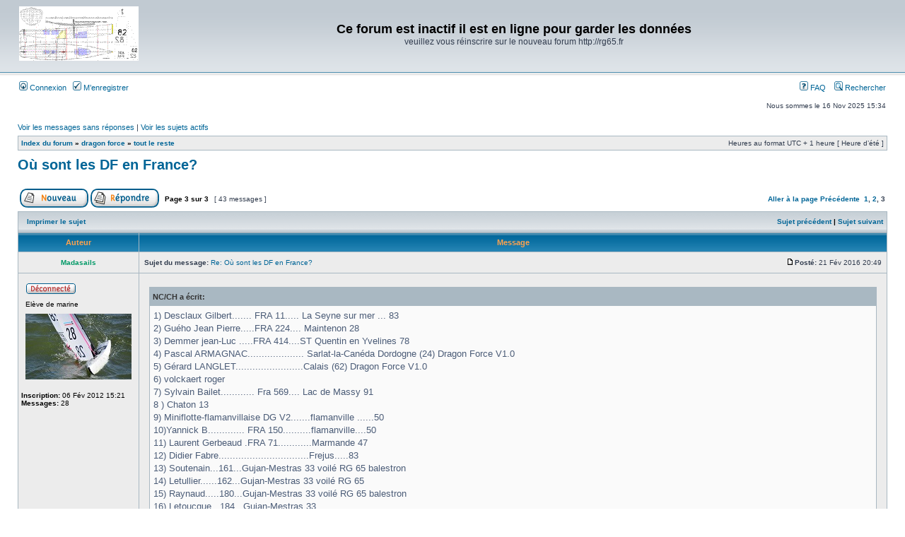

--- FILE ---
content_type: text/html; charset=UTF-8
request_url: http://rg65france.free.fr/forum2/viewtopic.php?f=23&p=21100&sid=649e1ad695aa1dcef58a4e9e87019176
body_size: 52198
content:

<!DOCTYPE html PUBLIC "-//W3C//DTD XHTML 1.0 Transitional//EN" "http://www.w3.org/TR/xhtml1/DTD/xhtml1-transitional.dtd">
<html xmlns="http://www.w3.org/1999/xhtml" dir="ltr" lang="fr" xml:lang="fr">
<head>

<meta http-equiv="content-type" content="text/html; charset=UTF-8" />
<meta http-equiv="content-language" content="fr" />
<meta http-equiv="content-style-type" content="text/css" />
<meta http-equiv="imagetoolbar" content="no" />
<meta name="resource-type" content="document" />
<meta name="distribution" content="global" />
<meta name="keywords" content="" />
<meta name="description" content="" />

<title>Ce forum est inactif il est en ligne pour garder les données &bull; Afficher le sujet - Où sont les DF en France?</title>

<link rel="alternate" type="application/atom+xml" title="Flux - Ce forum est inactif il est en ligne pour garder les données" href="http://rg65france.free.fr/forum2/feed.php" /><link rel="alternate" type="application/atom+xml" title="Flux - Nouveaux sujets" href="http://rg65france.free.fr/forum2/feed.php?mode=topics" /><link rel="alternate" type="application/atom+xml" title="Flux - Forums - tout le reste" href="http://rg65france.free.fr/forum2/feed.php?f=23" /><link rel="alternate" type="application/atom+xml" title="Flux - Sujet - Où sont les DF en France?" href="http://rg65france.free.fr/forum2/feed.php?f=23&amp;t=680" />

<link rel="stylesheet" href="./style.php?id=2&amp;lang=fr&amp;sid=53ebc7195ec966f6338751079a3f376b" type="text/css" />

<script type="text/javascript">
// <![CDATA[


function popup(url, width, height, name)
{
	if (!name)
	{
		name = '_popup';
	}

	window.open(url.replace(/&amp;/g, '&'), name, 'height=' + height + ',resizable=yes,scrollbars=yes,width=' + width);
	return false;
}

function jumpto()
{
	var page = prompt('Entrer le numéro de page où vous souhaitez aller.:', '3');
	var per_page = '15';
	var base_url = './viewtopic.php?f=23&amp;t=680&amp;sid=53ebc7195ec966f6338751079a3f376b';

	if (page !== null && !isNaN(page) && page == Math.floor(page) && page > 0)
	{
		if (base_url.indexOf('?') == -1)
		{
			document.location.href = base_url + '?start=' + ((page - 1) * per_page);
		}
		else
		{
			document.location.href = base_url.replace(/&amp;/g, '&') + '&start=' + ((page - 1) * per_page);
		}
	}
}

/**
* Find a member
*/
function find_username(url)
{
	popup(url, 760, 570, '_usersearch');
	return false;
}

/**
* Mark/unmark checklist
* id = ID of parent container, name = name prefix, state = state [true/false]
*/
function marklist(id, name, state)
{
	var parent = document.getElementById(id);
	if (!parent)
	{
		eval('parent = document.' + id);
	}

	if (!parent)
	{
		return;
	}

	var rb = parent.getElementsByTagName('input');
	
	for (var r = 0; r < rb.length; r++)
	{
		if (rb[r].name.substr(0, name.length) == name)
		{
			rb[r].checked = state;
		}
	}
}



// ]]>
</script>
</head>
<body class="ltr">

<a name="top"></a>

<div id="wrapheader">

	<div id="logodesc">
		<table width="100%" cellspacing="0">
		<tr>
			<td><a href="./index.php?sid=53ebc7195ec966f6338751079a3f376b"><img src="./styles/subsilver2/imageset/site_logo.gif" width="170" height="94" alt="" title="" /></a></td>
			<td width="100%" align="center"><h1>Ce forum est inactif il est en ligne pour garder les données</h1><span class="gen">veuillez vous réinscrire sur le nouveau forum http://rg65.fr</span></td>
		</tr>
		</table>
	</div>

	<div id="menubar">
		<table width="100%" cellspacing="0">
		<tr>
			<td class="genmed">
				<a href="./ucp.php?mode=login&amp;sid=53ebc7195ec966f6338751079a3f376b"><img src="./styles/subsilver2/theme/images/icon_mini_login.gif" width="12" height="13" alt="*" /> Connexion</a>&nbsp; &nbsp;<a href="./ucp.php?mode=register&amp;sid=53ebc7195ec966f6338751079a3f376b"><img src="./styles/subsilver2/theme/images/icon_mini_register.gif" width="12" height="13" alt="*" /> M’enregistrer</a>
					
			</td>
			<td class="genmed" align="right">
				<a href="./faq.php?sid=53ebc7195ec966f6338751079a3f376b"><img src="./styles/subsilver2/theme/images/icon_mini_faq.gif" width="12" height="13" alt="*" /> FAQ</a>
				&nbsp; &nbsp;<a href="./search.php?sid=53ebc7195ec966f6338751079a3f376b"><img src="./styles/subsilver2/theme/images/icon_mini_search.gif" width="12" height="13" alt="*" /> Rechercher</a>
			</td>
		</tr>
		</table>
	</div>

	<div id="datebar">
		<table width="100%" cellspacing="0">
		<tr>
			<td class="gensmall"></td>
			<td class="gensmall" align="right">Nous sommes le 16 Nov 2025 15:34<br /></td>
		</tr>
		</table>
	</div>

</div>

<div id="wrapcentre">

	
	<p class="searchbar">
		<span style="float: left;"><a href="./search.php?search_id=unanswered&amp;sid=53ebc7195ec966f6338751079a3f376b">Voir les messages sans réponses</a> | <a href="./search.php?search_id=active_topics&amp;sid=53ebc7195ec966f6338751079a3f376b">Voir les sujets actifs</a></span>
		
	</p>
	

	<br style="clear: both;" />

	<table class="tablebg" width="100%" cellspacing="1" cellpadding="0" style="margin-top: 5px;">
	<tr>
		<td class="row1">
			<p class="breadcrumbs"><a href="./index.php?sid=53ebc7195ec966f6338751079a3f376b">Index du forum</a> &#187; <a href="./viewforum.php?f=18&amp;sid=53ebc7195ec966f6338751079a3f376b">dragon force</a> &#187; <a href="./viewforum.php?f=23&amp;sid=53ebc7195ec966f6338751079a3f376b">tout le reste</a></p>
			<p class="datetime">Heures au format UTC + 1 heure [ Heure d’été ]</p>
		</td>
	</tr>
	</table>

	<br />

<div id="pageheader">
	<h2><a class="titles" href="./viewtopic.php?f=23&amp;t=680&amp;start=30&amp;sid=53ebc7195ec966f6338751079a3f376b">Où sont les DF en France?</a></h2>


</div>

<br clear="all" /><br />

<div id="pagecontent">

	<table width="100%" cellspacing="1">
	<tr>
		<td align="left" valign="middle" nowrap="nowrap">
		<a href="./posting.php?mode=post&amp;f=23&amp;sid=53ebc7195ec966f6338751079a3f376b"><img src="./styles/subsilver2/imageset/fr/button_topic_new.gif" alt="Poster un nouveau sujet" title="Poster un nouveau sujet" /></a>&nbsp;<a href="./posting.php?mode=reply&amp;f=23&amp;t=680&amp;sid=53ebc7195ec966f6338751079a3f376b"><img src="./styles/subsilver2/imageset/fr/button_topic_reply.gif" alt="Répondre au sujet" title="Répondre au sujet" /></a>
		</td>
		
			<td class="nav" valign="middle" nowrap="nowrap">&nbsp;Page <strong>3</strong> sur <strong>3</strong><br /></td>
			<td class="gensmall" nowrap="nowrap">&nbsp;[ 43 messages ]&nbsp;</td>
			<td class="gensmall" width="100%" align="right" nowrap="nowrap"><b><a href="#" onclick="jumpto(); return false;" title="Cliquer pour aller à la page…">Aller à la page</a> <a href="./viewtopic.php?f=23&amp;t=680&amp;sid=53ebc7195ec966f6338751079a3f376b&amp;start=15">Précédente</a>&nbsp;&nbsp;<a href="./viewtopic.php?f=23&amp;t=680&amp;sid=53ebc7195ec966f6338751079a3f376b">1</a><span class="page-sep">, </span><a href="./viewtopic.php?f=23&amp;t=680&amp;sid=53ebc7195ec966f6338751079a3f376b&amp;start=15">2</a><span class="page-sep">, </span><strong>3</strong></b></td>
		
	</tr>
	</table>

	<table class="tablebg" width="100%" cellspacing="1">
	<tr>
		<td class="cat">
			<table width="100%" cellspacing="0">
			<tr>
				<td class="nav" nowrap="nowrap">&nbsp;
				<a href="./viewtopic.php?f=23&amp;t=680&amp;start=30&amp;sid=53ebc7195ec966f6338751079a3f376b&amp;view=print" title="Imprimer le sujet">Imprimer le sujet</a>
				</td>
				<td class="nav" align="right" nowrap="nowrap"><a href="./viewtopic.php?f=23&amp;t=680&amp;view=previous&amp;sid=53ebc7195ec966f6338751079a3f376b">Sujet précédent</a> | <a href="./viewtopic.php?f=23&amp;t=680&amp;view=next&amp;sid=53ebc7195ec966f6338751079a3f376b">Sujet suivant</a>&nbsp;</td>
			</tr>
			</table>
		</td>
	</tr>

	</table>


	<table class="tablebg" width="100%" cellspacing="1">
	
		<tr>
			<th>Auteur</th>
			<th>Message</th>
		</tr>
	<tr class="row1">

			<td align="center" valign="middle">
				<a name="p8227"></a>
				<b class="postauthor" style="color: #009966">Madasails</b>
			</td>
			<td width="100%" height="25">
				<table width="100%" cellspacing="0">
				<tr>
				
					<td class="gensmall" width="100%"><div style="float: left;">&nbsp;<b>Sujet du message:</b> <a href="#p8227">Re: Où sont les DF en France?</a></div><div style="float: right;"><a href="./viewtopic.php?p=8227&amp;sid=53ebc7195ec966f6338751079a3f376b#p8227"><img src="./styles/subsilver2/imageset/icon_post_target.gif" width="12" height="9" alt="Message" title="Message" /></a><b>Posté:</b> 21 Fév 2016 20:49&nbsp;</div></td>
				</tr>
				</table>
			</td>
		</tr>

		<tr class="row1">

			<td valign="top" class="profile">
				<table cellspacing="4" align="center" width="150">
			
				<tr>
					<td><img src="./styles/subsilver2/imageset/fr/icon_user_offline.gif" alt="Hors ligne" title="Hors ligne" /></td>
				</tr>
			
				<tr>
					<td class="postdetails">Elève de marine</td>
				</tr>
			
				<tr>
					<td><img src="./download/file.php?avatar=452_1487432290.jpg" width="150" height="93" alt="Avatar de l’utilisateur" /></td>
				</tr>
			
				</table>

				<span class="postdetails">
					<br /><b>Inscription:</b> 06 Fév 2012 15:21<br /><b>Messages:</b> 28
				</span>

			</td>
			<td valign="top">
				<table width="100%" cellspacing="5">
				<tr>
					<td>
					

						<div class="postbody"><div class="quotetitle">NC/CH a écrit:</div><div class="quotecontent">1) Desclaux Gilbert....... FRA 11..... La Seyne sur mer ... 83<br />2) Guého Jean Pierre.....FRA 224.... Maintenon 28<br />3) Demmer jean-Luc .....FRA 414....ST Quentin en Yvelines 78<br />4) Pascal ARMAGNAC.................... Sarlat-la-Canéda Dordogne (24) Dragon Force V1.0<br />5) Gérard LANGLET........................Calais (62) Dragon Force V1.0<br />6) volckaert roger<br />7) Sylvain Bailet............ Fra 569.... Lac de Massy 91<br />8 ) Chaton 13<br />9) Miniflotte-flamanvillaise DG V2.......flamanville ......50<br />10)Yannick B............. FRA 150..........flamanville....50<br />11) Laurent Gerbeaud .FRA 71............Marmande 47<br />12) Didier Fabre................................Frejus.....83<br />13) Soutenain...161...Gujan-Mestras 33 voilé RG 65 balestron<br />14) Letullier......162...Gujan-Mestras 33 voilé RG 65<br />15) Raynaud.....180...Gujan-Mestras 33 voilé RG 65 balestron<br />16) Letoucque...184...Gujan-Mestras 33 <br />17) Esponda.....201...Gujan-Mestras 33 <br />18) Ducerf.......203...Gujan-Mestras 33<br />19) Cemeli.......235...Gujan-Mestras 33 voilé RG 65<br />20) Gosselin.....277...Gujan-Mestras 33 voilé RG 65 balestron<br />21) Loiseau......311...Gujan-Mestras 33<br />22) Gauthier.....333...Gujan-Mestras 33 voilé RG 65<br />23) Besserve.....222..Gujan-Mestras 33 voilé RG 65<br />24) Hauchemaille 5...Gujan-Mestras 33 voilé RG 65<br />25) Patrick Durieux ........ FRA420 ....... Prunelli di Fiumorbo 2B (oui, c'est en France)<br />26) Pierre Vigna ..........FRA205...........La Seyne sur mer ..... 83<br />27) Vincent Ardouin..... FRA???...........La Seyne sur mer ..... 83<br />28)Jean Luc Germain ...FRA323...........Cherbourg ..........50<br />29)Olivier Lair................FRA 171........HYERES....................83<br />30)Alain Vidal.................FRA ???........HYERES....................83<br />31)Eric Perret............... .FRA ???........HYERES....................83<br />32)Eric Boisseranc...........FRA ???........HYERES................... 83<br />33)Gaetan......................FRA???.........HYERES....................83<br />34)Christophe.................FRA???.........HYERES....................83<br />35)YVES.........................FRA???.........HYERES................... 83<br />36)SébastieN.................FRA421...........Ile de France.........91<br />37) Alain Marino...............FRA345............Orléans.................45<br />38) Sebastien..................FRA254............Montville...............76<br />39) Yann bonard..............FRA 168.........Martinique &amp; USA.......972 <br />40) Mario Chollet..............FRA 270.........Nouméa, Nouvelle Calédonie</div></div>

					
						<div class="postbody"><br />_________________<br /><span style="color: #FF0000"><strong>http://www.rocksails.com/</strong></span><br /><strong>DF95 - FRA 28</strong><br /><strong>DF65 - FRA 168<br />MM - FRA 420</strong></div>
					<br clear="all" /><br />

						<table width="100%" cellspacing="0">
						<tr valign="middle">
							<td class="gensmall" align="right">
							
							</td>
						</tr>
						</table>
					</td>
				</tr>
				</table>
			</td>
		</tr>

		<tr class="row1">

			<td class="profile"><strong><a href="#wrapheader">Haut</a></strong></td>
			<td><div class="gensmall" style="float: left;">&nbsp;<a href="./memberlist.php?mode=viewprofile&amp;u=452&amp;sid=53ebc7195ec966f6338751079a3f376b"><img src="./styles/subsilver2/imageset/fr/icon_user_profile.gif" alt="Profil" title="Profil" /></a> &nbsp;</div> <div class="gensmall" style="float: right;">&nbsp;</div></td>
	
		</tr>

	<tr>
		<td class="spacer" colspan="2" height="1"><img src="images/spacer.gif" alt="" width="1" height="1" /></td>
	</tr>
	</table>

	<table class="tablebg" width="100%" cellspacing="1">
	<tr class="row2">

			<td align="center" valign="middle">
				<a name="p9660"></a>
				<b class="postauthor" style="color: #009966">RICHARD Jean Louis</b>
			</td>
			<td width="100%" height="25">
				<table width="100%" cellspacing="0">
				<tr>
				
					<td class="gensmall" width="100%"><div style="float: left;">&nbsp;<b>Sujet du message:</b> <a href="#p9660">Re: Où sont les DF en France?</a></div><div style="float: right;"><a href="./viewtopic.php?p=9660&amp;sid=53ebc7195ec966f6338751079a3f376b#p9660"><img src="./styles/subsilver2/imageset/icon_post_target.gif" width="12" height="9" alt="Message" title="Message" /></a><b>Posté:</b> 28 Oct 2016 17:05&nbsp;</div></td>
				</tr>
				</table>
			</td>
		</tr>

		<tr class="row2">

			<td valign="top" class="profile">
				<table cellspacing="4" align="center" width="150">
			
				<tr>
					<td><img src="./styles/subsilver2/imageset/fr/icon_user_offline.gif" alt="Hors ligne" title="Hors ligne" /></td>
				</tr>
			
				<tr>
					<td class="postdetails">Capitaine de vaisseau</td>
				</tr>
			
				</table>

				<span class="postdetails">
					<br /><b>Inscription:</b> 06 Mar 2014 12:45<br /><b>Messages:</b> 285
				</span>

			</td>
			<td valign="top">
				<table width="100%" cellspacing="5">
				<tr>
					<td>
					

						<div class="postbody">Mini-Flotte 786710 , plan d'eau de Montville en Seine-maritime (76) possède 8 Dragons Force pour son école de VRC :<br />N° 167, 172, 175, 178, 204,206,208, 214.<br />6 jeunes possèdent un Dragon Force :<br />N° 179 : Florella CACACE  (jeune débutant)<br />N° 188 : Cyprien LEFEBVRE (jeune expérimenté)<br />N° 190 : Ismaël YATERA (jeune expérimenté)<br />N° 228 : Samuel DUPUIS (Jeune expérimenté)<br />N° 292 : Lucas SIONVILLE (Jeune expérimenté)<br />N° 299 : Guillaume LACORNE (jeune expérimenté)<br />6 skippers adultes possédent un Dragon Force :<br />N° 202 : Michel FROTIEE (expérimenté)<br />N° 254 : Sébastien JET (débutant)<br />N° 272 : Stéphane LEPERE (débutant)<br />N° 273 : Jean Louis RICHARD (expérimenté)<br />N° 308 : Robert PAUL (expérimenté)<br />N° 309 : José MARLIER (débutant)<br />3 numéros sont en attente d'acquisition d'un bateau :<br />N° 220 : Eric COFFINET<br />N° 245 : Patricia TREFOUEL<br />N° 312 : Denis GAYRAUD</div>

					<br clear="all" /><br />

						<table width="100%" cellspacing="0">
						<tr valign="middle">
							<td class="gensmall" align="right">
							
							</td>
						</tr>
						</table>
					</td>
				</tr>
				</table>
			</td>
		</tr>

		<tr class="row2">

			<td class="profile"><strong><a href="#wrapheader">Haut</a></strong></td>
			<td><div class="gensmall" style="float: left;">&nbsp;<a href="./memberlist.php?mode=viewprofile&amp;u=571&amp;sid=53ebc7195ec966f6338751079a3f376b"><img src="./styles/subsilver2/imageset/fr/icon_user_profile.gif" alt="Profil" title="Profil" /></a> &nbsp;</div> <div class="gensmall" style="float: right;">&nbsp;</div></td>
	
		</tr>

	<tr>
		<td class="spacer" colspan="2" height="1"><img src="images/spacer.gif" alt="" width="1" height="1" /></td>
	</tr>
	</table>

	<table class="tablebg" width="100%" cellspacing="1">
	<tr class="row1">

			<td align="center" valign="middle">
				<a name="p9662"></a>
				<b class="postauthor" style="color: #009966">Team Normandy sail</b>
			</td>
			<td width="100%" height="25">
				<table width="100%" cellspacing="0">
				<tr>
				
					<td class="gensmall" width="100%"><div style="float: left;">&nbsp;<b>Sujet du message:</b> <a href="#p9662">Re: Où sont les DF en France?</a></div><div style="float: right;"><a href="./viewtopic.php?p=9662&amp;sid=53ebc7195ec966f6338751079a3f376b#p9662"><img src="./styles/subsilver2/imageset/icon_post_target.gif" width="12" height="9" alt="Message" title="Message" /></a><b>Posté:</b> 28 Oct 2016 20:14&nbsp;</div></td>
				</tr>
				</table>
			</td>
		</tr>

		<tr class="row1">

			<td valign="top" class="profile">
				<table cellspacing="4" align="center" width="150">
			
				<tr>
					<td><img src="./styles/subsilver2/imageset/fr/icon_user_offline.gif" alt="Hors ligne" title="Hors ligne" /></td>
				</tr>
			
				<tr>
					<td class="postdetails">Capitaine de corvette</td>
				</tr>
			
				</table>

				<span class="postdetails">
					<br /><b>Inscription:</b> 16 Nov 2011 21:19<br /><b>Messages:</b> 199
				</span>

			</td>
			<td valign="top">
				<table width="100%" cellspacing="5">
				<tr>
					<td>
					

						<div class="postbody">Hello<br />Plutot que de copier coller la liste en ayant rajouté son nom et son N° de voile, Monsieur l'Administrateur ne pourrait il pas, à l'instar, d'autres forums, nous mettre une carte ???<br />J'en profite pour mettre mon Nom et mon N) de voile<br />Travers Claude Licencié au MiniBac Coutancais N° de voile FRA 166<br />Voilavoila !!!!!!</div>

					<br clear="all" /><br />

						<table width="100%" cellspacing="0">
						<tr valign="middle">
							<td class="gensmall" align="right">
							
							</td>
						</tr>
						</table>
					</td>
				</tr>
				</table>
			</td>
		</tr>

		<tr class="row1">

			<td class="profile"><strong><a href="#wrapheader">Haut</a></strong></td>
			<td><div class="gensmall" style="float: left;">&nbsp;<a href="./memberlist.php?mode=viewprofile&amp;u=381&amp;sid=53ebc7195ec966f6338751079a3f376b"><img src="./styles/subsilver2/imageset/fr/icon_user_profile.gif" alt="Profil" title="Profil" /></a> &nbsp;</div> <div class="gensmall" style="float: right;">&nbsp;</div></td>
	
		</tr>

	<tr>
		<td class="spacer" colspan="2" height="1"><img src="images/spacer.gif" alt="" width="1" height="1" /></td>
	</tr>
	</table>

	<table class="tablebg" width="100%" cellspacing="1">
	<tr class="row2">

			<td align="center" valign="middle">
				<a name="p9676"></a>
				<b class="postauthor">GIBAUD Stéphane</b>
			</td>
			<td width="100%" height="25">
				<table width="100%" cellspacing="0">
				<tr>
				
					<td class="gensmall" width="100%"><div style="float: left;">&nbsp;<b>Sujet du message:</b> <a href="#p9676">Re: Où sont les DF en France?</a></div><div style="float: right;"><a href="./viewtopic.php?p=9676&amp;sid=53ebc7195ec966f6338751079a3f376b#p9676"><img src="./styles/subsilver2/imageset/icon_post_target.gif" width="12" height="9" alt="Message" title="Message" /></a><b>Posté:</b> 29 Oct 2016 21:16&nbsp;</div></td>
				</tr>
				</table>
			</td>
		</tr>

		<tr class="row2">

			<td valign="top" class="profile">
				<table cellspacing="4" align="center" width="150">
			
				<tr>
					<td><img src="./styles/subsilver2/imageset/fr/icon_user_offline.gif" alt="Hors ligne" title="Hors ligne" /></td>
				</tr>
			
				<tr>
					<td class="postdetails">Contre amiral</td>
				</tr>
			
				<tr>
					<td><img src="./download/file.php?avatar=362_1550140869.jpg" width="150" height="150" alt="Avatar de l’utilisateur" /></td>
				</tr>
			
				</table>

				<span class="postdetails">
					<br /><b>Inscription:</b> 26 Mai 2011 12:57<br /><b>Messages:</b> 979<br /><b>Localisation:</b> Vendée
				</span>

			</td>
			<td valign="top">
				<table width="100%" cellspacing="5">
				<tr>
					<td>
					

						<div class="postbody">On verra c quand on fera évoluer le site</div>

					
						<div class="postbody"><br />_________________<br />Stéphane GIBAUD - FRA 285<br />Blog Perso : <!-- m --><a class="postlink" href="http://sgi-rc.blogspot.fr/">http://sgi-rc.blogspot.fr/</a><!-- m --><br />Asso Vendée Modélisme Naval : <!-- m --><a class="postlink" href="https://vendee-modelisme-naval.blogspot.com/">https://vendee-modelisme-naval.blogspot.com/</a><!-- m --></div>
					<br clear="all" /><br />

						<table width="100%" cellspacing="0">
						<tr valign="middle">
							<td class="gensmall" align="right">
							
							</td>
						</tr>
						</table>
					</td>
				</tr>
				</table>
			</td>
		</tr>

		<tr class="row2">

			<td class="profile"><strong><a href="#wrapheader">Haut</a></strong></td>
			<td><div class="gensmall" style="float: left;">&nbsp;<a href="./memberlist.php?mode=viewprofile&amp;u=362&amp;sid=53ebc7195ec966f6338751079a3f376b"><img src="./styles/subsilver2/imageset/fr/icon_user_profile.gif" alt="Profil" title="Profil" /></a> &nbsp;</div> <div class="gensmall" style="float: right;">&nbsp;</div></td>
	
		</tr>

	<tr>
		<td class="spacer" colspan="2" height="1"><img src="images/spacer.gif" alt="" width="1" height="1" /></td>
	</tr>
	</table>

	<table class="tablebg" width="100%" cellspacing="1">
	<tr class="row1">

			<td align="center" valign="middle">
				<a name="p9900"></a>
				<b class="postauthor" style="color: #009966">Zebulon</b>
			</td>
			<td width="100%" height="25">
				<table width="100%" cellspacing="0">
				<tr>
				
					<td class="gensmall" width="100%"><div style="float: left;">&nbsp;<b>Sujet du message:</b> <a href="#p9900">Re: Où sont les DF en France?</a></div><div style="float: right;"><a href="./viewtopic.php?p=9900&amp;sid=53ebc7195ec966f6338751079a3f376b#p9900"><img src="./styles/subsilver2/imageset/icon_post_target.gif" width="12" height="9" alt="Message" title="Message" /></a><b>Posté:</b> 28 Déc 2016 13:41&nbsp;</div></td>
				</tr>
				</table>
			</td>
		</tr>

		<tr class="row1">

			<td valign="top" class="profile">
				<table cellspacing="4" align="center" width="150">
			
				<tr>
					<td><img src="./styles/subsilver2/imageset/fr/icon_user_offline.gif" alt="Hors ligne" title="Hors ligne" /></td>
				</tr>
			
				<tr>
					<td class="postdetails">Lieutenant de vaisseau</td>
				</tr>
			
				</table>

				<span class="postdetails">
					<br /><b>Inscription:</b> 18 Aoû 2015 17:55<br /><b>Messages:</b> 116
				</span>

			</td>
			<td valign="top">
				<table width="100%" cellspacing="5">
				<tr>
					<td>
					

						<div class="postbody">Voilà la carte des DF65 en France<br /><br />Il peut y avoir des oublis, des manques. Pour les corriger où vous faire enregistrer sur la carte, j'ai besoin de :<br /><br />Nom<br />Prénom<br />Code Postal<br />N° de voile<br /><br /><a href="https://drive.google.com/open?id=18N-0-Ogwomt-m7XurTJO3qlEt1U&amp;usp=sharing" class="postlink">https://drive.google.com/open?id=18N-0-Ogwomt-m7XurTJO3qlEt1U&amp;usp=sharing</a></div>

					<br clear="all" /><br />

						<table width="100%" cellspacing="0">
						<tr valign="middle">
							<td class="gensmall" align="right">
							
							</td>
						</tr>
						</table>
					</td>
				</tr>
				</table>
			</td>
		</tr>

		<tr class="row1">

			<td class="profile"><strong><a href="#wrapheader">Haut</a></strong></td>
			<td><div class="gensmall" style="float: left;">&nbsp;<a href="./memberlist.php?mode=viewprofile&amp;u=648&amp;sid=53ebc7195ec966f6338751079a3f376b"><img src="./styles/subsilver2/imageset/fr/icon_user_profile.gif" alt="Profil" title="Profil" /></a> &nbsp;</div> <div class="gensmall" style="float: right;">&nbsp;</div></td>
	
		</tr>

	<tr>
		<td class="spacer" colspan="2" height="1"><img src="images/spacer.gif" alt="" width="1" height="1" /></td>
	</tr>
	</table>

	<table class="tablebg" width="100%" cellspacing="1">
	<tr class="row2">

			<td align="center" valign="middle">
				<a name="p9904"></a>
				<b class="postauthor" style="color: #009966">Zebulon</b>
			</td>
			<td width="100%" height="25">
				<table width="100%" cellspacing="0">
				<tr>
				
					<td class="gensmall" width="100%"><div style="float: left;">&nbsp;<b>Sujet du message:</b> <a href="#p9904">Re: Où sont les DF en France?</a></div><div style="float: right;"><a href="./viewtopic.php?p=9904&amp;sid=53ebc7195ec966f6338751079a3f376b#p9904"><img src="./styles/subsilver2/imageset/icon_post_target.gif" width="12" height="9" alt="Message" title="Message" /></a><b>Posté:</b> 30 Déc 2016 08:12&nbsp;</div></td>
				</tr>
				</table>
			</td>
		</tr>

		<tr class="row2">

			<td valign="top" class="profile">
				<table cellspacing="4" align="center" width="150">
			
				<tr>
					<td><img src="./styles/subsilver2/imageset/fr/icon_user_offline.gif" alt="Hors ligne" title="Hors ligne" /></td>
				</tr>
			
				<tr>
					<td class="postdetails">Lieutenant de vaisseau</td>
				</tr>
			
				</table>

				<span class="postdetails">
					<br /><b>Inscription:</b> 18 Aoû 2015 17:55<br /><b>Messages:</b> 116
				</span>

			</td>
			<td valign="top">
				<table width="100%" cellspacing="5">
				<tr>
					<td>
					

						<div class="postbody">Merci à Fra 421.<br />Seb, t'es géocalisé <img src="./images/smilies/icon_biggrin.gif" alt=":D" title="Very Happy" /></div>

					<br clear="all" /><br />

						<table width="100%" cellspacing="0">
						<tr valign="middle">
							<td class="gensmall" align="right">
							
							</td>
						</tr>
						</table>
					</td>
				</tr>
				</table>
			</td>
		</tr>

		<tr class="row2">

			<td class="profile"><strong><a href="#wrapheader">Haut</a></strong></td>
			<td><div class="gensmall" style="float: left;">&nbsp;<a href="./memberlist.php?mode=viewprofile&amp;u=648&amp;sid=53ebc7195ec966f6338751079a3f376b"><img src="./styles/subsilver2/imageset/fr/icon_user_profile.gif" alt="Profil" title="Profil" /></a> &nbsp;</div> <div class="gensmall" style="float: right;">&nbsp;</div></td>
	
		</tr>

	<tr>
		<td class="spacer" colspan="2" height="1"><img src="images/spacer.gif" alt="" width="1" height="1" /></td>
	</tr>
	</table>

	<table class="tablebg" width="100%" cellspacing="1">
	<tr class="row1">

			<td align="center" valign="middle">
				<a name="p9959"></a>
				<b class="postauthor" style="color: #009966">RICHARD Jean Louis</b>
			</td>
			<td width="100%" height="25">
				<table width="100%" cellspacing="0">
				<tr>
				
					<td class="gensmall" width="100%"><div style="float: left;">&nbsp;<b>Sujet du message:</b> <a href="#p9959">Re: Où sont les DF en France?</a></div><div style="float: right;"><a href="./viewtopic.php?p=9959&amp;sid=53ebc7195ec966f6338751079a3f376b#p9959"><img src="./styles/subsilver2/imageset/icon_post_target.gif" width="12" height="9" alt="Message" title="Message" /></a><b>Posté:</b> 07 Jan 2017 18:14&nbsp;</div></td>
				</tr>
				</table>
			</td>
		</tr>

		<tr class="row1">

			<td valign="top" class="profile">
				<table cellspacing="4" align="center" width="150">
			
				<tr>
					<td><img src="./styles/subsilver2/imageset/fr/icon_user_offline.gif" alt="Hors ligne" title="Hors ligne" /></td>
				</tr>
			
				<tr>
					<td class="postdetails">Capitaine de vaisseau</td>
				</tr>
			
				</table>

				<span class="postdetails">
					<br /><b>Inscription:</b> 06 Mar 2014 12:45<br /><b>Messages:</b> 285
				</span>

			</td>
			<td valign="top">
				<table width="100%" cellspacing="5">
				<tr>
					<td>
					

						<div class="postbody">A Montville 22 DF à la jauge monotype<br />Huit DF : école de voile : N° 167,172,175,178, 204,206,208,214<br />Sept DF appartenant à des jeunes :<br />179 : Florella Cacace et Angel Renault<br />188 : Cyprien Lefebvre<br />190 : Ismaël Yarera<br />224 : Thomas Cognard<br />237 : Samuel Dupuis<br />292 : Lucas Sionville<br />299 : Guillaume Lacorne<br />Sept DF appartenant à des skippers adultes:<br />202 : Michel Frotiée<br />254 : Sébastien Jet<br />272 : Stéphane Lepère<br />273 : Jean Louis Richard<br />308 : Robert Paul<br />309 : José Marlier<br />312 : Denis Gayraud<br />(Deux N° 245 et 220 sont en attente d'acquisition)</div>

					<br clear="all" /><br />

						<table width="100%" cellspacing="0">
						<tr valign="middle">
							<td class="gensmall" align="right">
							
							</td>
						</tr>
						</table>
					</td>
				</tr>
				</table>
			</td>
		</tr>

		<tr class="row1">

			<td class="profile"><strong><a href="#wrapheader">Haut</a></strong></td>
			<td><div class="gensmall" style="float: left;">&nbsp;<a href="./memberlist.php?mode=viewprofile&amp;u=571&amp;sid=53ebc7195ec966f6338751079a3f376b"><img src="./styles/subsilver2/imageset/fr/icon_user_profile.gif" alt="Profil" title="Profil" /></a> &nbsp;</div> <div class="gensmall" style="float: right;">&nbsp;</div></td>
	
		</tr>

	<tr>
		<td class="spacer" colspan="2" height="1"><img src="images/spacer.gif" alt="" width="1" height="1" /></td>
	</tr>
	</table>

	<table class="tablebg" width="100%" cellspacing="1">
	<tr class="row2">

			<td align="center" valign="middle">
				<a name="p10176"></a>
				<b class="postauthor" style="color: #009966">Zebulon</b>
			</td>
			<td width="100%" height="25">
				<table width="100%" cellspacing="0">
				<tr>
				
					<td class="gensmall" width="100%"><div style="float: left;">&nbsp;<b>Sujet du message:</b> <a href="#p10176">Re: Où sont les DF en France?</a></div><div style="float: right;"><a href="./viewtopic.php?p=10176&amp;sid=53ebc7195ec966f6338751079a3f376b#p10176"><img src="./styles/subsilver2/imageset/icon_post_target.gif" width="12" height="9" alt="Message" title="Message" /></a><b>Posté:</b> 12 Fév 2017 11:36&nbsp;</div></td>
				</tr>
				</table>
			</td>
		</tr>

		<tr class="row2">

			<td valign="top" class="profile">
				<table cellspacing="4" align="center" width="150">
			
				<tr>
					<td><img src="./styles/subsilver2/imageset/fr/icon_user_offline.gif" alt="Hors ligne" title="Hors ligne" /></td>
				</tr>
			
				<tr>
					<td class="postdetails">Lieutenant de vaisseau</td>
				</tr>
			
				</table>

				<span class="postdetails">
					<br /><b>Inscription:</b> 18 Aoû 2015 17:55<br /><b>Messages:</b> 116
				</span>

			</td>
			<td valign="top">
				<table width="100%" cellspacing="5">
				<tr>
					<td>
					

						<div class="postbody">Ajout des DF65 du club de voile du CNTH de Trouville/mer : <a href="https://francedragons2f.blogspot.fr/2017/02/de-nouveaux-dragon-force-65-dans-le.html" class="postlink">https://francedragons2f.blogspot.fr/2017/02/de-nouveaux-dragon-force-65-dans-le.html</a></div>

					<br clear="all" /><br />

						<table width="100%" cellspacing="0">
						<tr valign="middle">
							<td class="gensmall" align="right">
							
							</td>
						</tr>
						</table>
					</td>
				</tr>
				</table>
			</td>
		</tr>

		<tr class="row2">

			<td class="profile"><strong><a href="#wrapheader">Haut</a></strong></td>
			<td><div class="gensmall" style="float: left;">&nbsp;<a href="./memberlist.php?mode=viewprofile&amp;u=648&amp;sid=53ebc7195ec966f6338751079a3f376b"><img src="./styles/subsilver2/imageset/fr/icon_user_profile.gif" alt="Profil" title="Profil" /></a> &nbsp;</div> <div class="gensmall" style="float: right;">&nbsp;</div></td>
	
		</tr>

	<tr>
		<td class="spacer" colspan="2" height="1"><img src="images/spacer.gif" alt="" width="1" height="1" /></td>
	</tr>
	</table>

	<table class="tablebg" width="100%" cellspacing="1">
	<tr class="row1">

			<td align="center" valign="middle">
				<a name="p10364"></a>
				<b class="postauthor" style="color: #009966">Zebulon</b>
			</td>
			<td width="100%" height="25">
				<table width="100%" cellspacing="0">
				<tr>
				
					<td class="gensmall" width="100%"><div style="float: left;">&nbsp;<b>Sujet du message:</b> <a href="#p10364">Re: Où sont les DF en France?</a></div><div style="float: right;"><a href="./viewtopic.php?p=10364&amp;sid=53ebc7195ec966f6338751079a3f376b#p10364"><img src="./styles/subsilver2/imageset/icon_post_target.gif" width="12" height="9" alt="Message" title="Message" /></a><b>Posté:</b> 07 Mar 2017 21:15&nbsp;</div></td>
				</tr>
				</table>
			</td>
		</tr>

		<tr class="row1">

			<td valign="top" class="profile">
				<table cellspacing="4" align="center" width="150">
			
				<tr>
					<td><img src="./styles/subsilver2/imageset/fr/icon_user_offline.gif" alt="Hors ligne" title="Hors ligne" /></td>
				</tr>
			
				<tr>
					<td class="postdetails">Lieutenant de vaisseau</td>
				</tr>
			
				</table>

				<span class="postdetails">
					<br /><b>Inscription:</b> 18 Aoû 2015 17:55<br /><b>Messages:</b> 116
				</span>

			</td>
			<td valign="top">
				<table width="100%" cellspacing="5">
				<tr>
					<td>
					

						<div class="postbody">Dernière mise à jour de la carte avec l'ajout de bateaux en Nouvelle Calédonie.</div>

					<br clear="all" /><br />

						<table width="100%" cellspacing="0">
						<tr valign="middle">
							<td class="gensmall" align="right">
							
							</td>
						</tr>
						</table>
					</td>
				</tr>
				</table>
			</td>
		</tr>

		<tr class="row1">

			<td class="profile"><strong><a href="#wrapheader">Haut</a></strong></td>
			<td><div class="gensmall" style="float: left;">&nbsp;<a href="./memberlist.php?mode=viewprofile&amp;u=648&amp;sid=53ebc7195ec966f6338751079a3f376b"><img src="./styles/subsilver2/imageset/fr/icon_user_profile.gif" alt="Profil" title="Profil" /></a> &nbsp;</div> <div class="gensmall" style="float: right;">&nbsp;</div></td>
	
		</tr>

	<tr>
		<td class="spacer" colspan="2" height="1"><img src="images/spacer.gif" alt="" width="1" height="1" /></td>
	</tr>
	</table>

	<table class="tablebg" width="100%" cellspacing="1">
	<tr class="row2">

			<td align="center" valign="middle">
				<a name="p11106"></a>
				<b class="postauthor">GIBAUD Stéphane</b>
			</td>
			<td width="100%" height="25">
				<table width="100%" cellspacing="0">
				<tr>
				
					<td class="gensmall" width="100%"><div style="float: left;">&nbsp;<b>Sujet du message:</b> <a href="#p11106">Re: Où sont les DF en France?</a></div><div style="float: right;"><a href="./viewtopic.php?p=11106&amp;sid=53ebc7195ec966f6338751079a3f376b#p11106"><img src="./styles/subsilver2/imageset/icon_post_target.gif" width="12" height="9" alt="Message" title="Message" /></a><b>Posté:</b> 20 Juil 2017 07:46&nbsp;</div></td>
				</tr>
				</table>
			</td>
		</tr>

		<tr class="row2">

			<td valign="top" class="profile">
				<table cellspacing="4" align="center" width="150">
			
				<tr>
					<td><img src="./styles/subsilver2/imageset/fr/icon_user_offline.gif" alt="Hors ligne" title="Hors ligne" /></td>
				</tr>
			
				<tr>
					<td class="postdetails">Contre amiral</td>
				</tr>
			
				<tr>
					<td><img src="./download/file.php?avatar=362_1550140869.jpg" width="150" height="150" alt="Avatar de l’utilisateur" /></td>
				</tr>
			
				</table>

				<span class="postdetails">
					<br /><b>Inscription:</b> 26 Mai 2011 12:57<br /><b>Messages:</b> 979<br /><b>Localisation:</b> Vendée
				</span>

			</td>
			<td valign="top">
				<table width="100%" cellspacing="5">
				<tr>
					<td>
					

						<div class="postbody">Du coté de la Vendée, bientôt 10 Dragon Force V6 pour une école de voile du groupe Bénéteau. <br />Ils serviront dans un premier temps à un trophée qui se déroulera en septembre et ensuite on mettra en place l'école ouverte aux employés, leurs conjoint(e)s et leurs enfants. <br />Nous allons chercher plusieurs plans d'eau pour les faire naviguer, pour sûre aux Herbiers, mais je pense qu'on va aussi aller sur St Hilaire de Riez, Cholet, Luçon et peut être Bordeaux s'ils le souhaitent (Marque CNB qui est dans le groupe Bénéteau).<br /><br />A suivre</div>

					
						<div class="postbody"><br />_________________<br />Stéphane GIBAUD - FRA 285<br />Blog Perso : <!-- m --><a class="postlink" href="http://sgi-rc.blogspot.fr/">http://sgi-rc.blogspot.fr/</a><!-- m --><br />Asso Vendée Modélisme Naval : <!-- m --><a class="postlink" href="https://vendee-modelisme-naval.blogspot.com/">https://vendee-modelisme-naval.blogspot.com/</a><!-- m --></div>
					<br clear="all" /><br />

						<table width="100%" cellspacing="0">
						<tr valign="middle">
							<td class="gensmall" align="right">
							
							</td>
						</tr>
						</table>
					</td>
				</tr>
				</table>
			</td>
		</tr>

		<tr class="row2">

			<td class="profile"><strong><a href="#wrapheader">Haut</a></strong></td>
			<td><div class="gensmall" style="float: left;">&nbsp;<a href="./memberlist.php?mode=viewprofile&amp;u=362&amp;sid=53ebc7195ec966f6338751079a3f376b"><img src="./styles/subsilver2/imageset/fr/icon_user_profile.gif" alt="Profil" title="Profil" /></a> &nbsp;</div> <div class="gensmall" style="float: right;">&nbsp;</div></td>
	
		</tr>

	<tr>
		<td class="spacer" colspan="2" height="1"><img src="images/spacer.gif" alt="" width="1" height="1" /></td>
	</tr>
	</table>

	<table class="tablebg" width="100%" cellspacing="1">
	<tr class="row1">

			<td align="center" valign="middle">
				<a name="p11155"></a>
				<b class="postauthor" style="color: #009966">Fran6.H</b>
			</td>
			<td width="100%" height="25">
				<table width="100%" cellspacing="0">
				<tr>
				
					<td class="gensmall" width="100%"><div style="float: left;">&nbsp;<b>Sujet du message:</b> <a href="#p11155">Re: Où sont les DF en France?</a></div><div style="float: right;"><a href="./viewtopic.php?p=11155&amp;sid=53ebc7195ec966f6338751079a3f376b#p11155"><img src="./styles/subsilver2/imageset/icon_post_target.gif" width="12" height="9" alt="Message" title="Message" /></a><b>Posté:</b> 08 Aoû 2017 16:50&nbsp;</div></td>
				</tr>
				</table>
			</td>
		</tr>

		<tr class="row1">

			<td valign="top" class="profile">
				<table cellspacing="4" align="center" width="150">
			
				<tr>
					<td><img src="./styles/subsilver2/imageset/fr/icon_user_offline.gif" alt="Hors ligne" title="Hors ligne" /></td>
				</tr>
			
				<tr>
					<td class="postdetails">Moussaillon</td>
				</tr>
			
				</table>

				<span class="postdetails">
					<br /><b>Inscription:</b> 27 Juil 2017 18:02<br /><b>Messages:</b> 9<br /><b>Localisation:</b> St Nazaire 44
				</span>

			</td>
			<td valign="top">
				<table width="100%" cellspacing="5">
				<tr>
					<td>
					

						<div class="postbody">+1.<br /><br />Arrivé cet apres midi a St Nazaire... Y a plus qu'a le monter   <img src="./images/smilies/icon_biggrin.gif" alt=":D" title="Very Happy" />  <img src="./images/smilies/icon_biggrin.gif" alt=":D" title="Very Happy" />  <img src="./images/smilies/icon_biggrin.gif" alt=":D" title="Very Happy" /> <br /><br />Fran6.</div>

					
						<div class="postbody"><br />_________________<br />FRA 777</div>
					<br clear="all" /><br />

						<table width="100%" cellspacing="0">
						<tr valign="middle">
							<td class="gensmall" align="right">
							
							</td>
						</tr>
						</table>
					</td>
				</tr>
				</table>
			</td>
		</tr>

		<tr class="row1">

			<td class="profile"><strong><a href="#wrapheader">Haut</a></strong></td>
			<td><div class="gensmall" style="float: left;">&nbsp;<a href="./memberlist.php?mode=viewprofile&amp;u=745&amp;sid=53ebc7195ec966f6338751079a3f376b"><img src="./styles/subsilver2/imageset/fr/icon_user_profile.gif" alt="Profil" title="Profil" /></a> &nbsp;</div> <div class="gensmall" style="float: right;">&nbsp;</div></td>
	
		</tr>

	<tr>
		<td class="spacer" colspan="2" height="1"><img src="images/spacer.gif" alt="" width="1" height="1" /></td>
	</tr>
	</table>

	<table class="tablebg" width="100%" cellspacing="1">
	<tr class="row2">

			<td align="center" valign="middle">
				<a name="p16664"></a>
				<b class="postauthor" style="color: #009966">olifier</b>
			</td>
			<td width="100%" height="25">
				<table width="100%" cellspacing="0">
				<tr>
				
					<td class="gensmall" width="100%"><div style="float: left;">&nbsp;<b>Sujet du message:</b> <a href="#p16664">Re: Où sont les DF en France?</a></div><div style="float: right;"><a href="./viewtopic.php?p=16664&amp;sid=53ebc7195ec966f6338751079a3f376b#p16664"><img src="./styles/subsilver2/imageset/icon_post_target.gif" width="12" height="9" alt="Message" title="Message" /></a><b>Posté:</b> 06 Fév 2020 21:05&nbsp;</div></td>
				</tr>
				</table>
			</td>
		</tr>

		<tr class="row2">

			<td valign="top" class="profile">
				<table cellspacing="4" align="center" width="150">
			
				<tr>
					<td><img src="./styles/subsilver2/imageset/fr/icon_user_offline.gif" alt="Hors ligne" title="Hors ligne" /></td>
				</tr>
			
				<tr>
					<td class="postdetails">Elève de marine</td>
				</tr>
			
				<tr>
					<td><img src="./download/file.php?avatar=590_1581013316.png" width="42" height="75" alt="Avatar de l’utilisateur" /></td>
				</tr>
			
				</table>

				<span class="postdetails">
					<br /><b>Inscription:</b> 18 Aoû 2014 05:40<br /><b>Messages:</b> 37
				</span>

			</td>
			<td valign="top">
				<table width="100%" cellspacing="5">
				<tr>
					<td>
					

						<div class="postbody">Bonjour <br />Depuis l'année dernière,    13 nouveaux pratiquants sur HYERES(83) en DF 5  et   6<br />Avec les  7 déjà existant cela porte la flotte à 20 pour l'instant.<br />olivier  LAIR<br />iych      international yacht club de hyeres.</div>

					<br clear="all" /><br />

						<table width="100%" cellspacing="0">
						<tr valign="middle">
							<td class="gensmall" align="right">
							
							</td>
						</tr>
						</table>
					</td>
				</tr>
				</table>
			</td>
		</tr>

		<tr class="row2">

			<td class="profile"><strong><a href="#wrapheader">Haut</a></strong></td>
			<td><div class="gensmall" style="float: left;">&nbsp;<a href="./memberlist.php?mode=viewprofile&amp;u=590&amp;sid=53ebc7195ec966f6338751079a3f376b"><img src="./styles/subsilver2/imageset/fr/icon_user_profile.gif" alt="Profil" title="Profil" /></a> &nbsp;</div> <div class="gensmall" style="float: right;">&nbsp;</div></td>
	
		</tr>

	<tr>
		<td class="spacer" colspan="2" height="1"><img src="images/spacer.gif" alt="" width="1" height="1" /></td>
	</tr>
	</table>

	<table class="tablebg" width="100%" cellspacing="1">
	<tr class="row1">

			<td align="center" valign="middle">
				<a name="p21100"></a>
				<b class="postauthor" style="color: #009966">Relax_94</b>
			</td>
			<td width="100%" height="25">
				<table width="100%" cellspacing="0">
				<tr>
				
					<td class="gensmall" width="100%"><div style="float: left;">&nbsp;<b>Sujet du message:</b> <a href="#p21100">Re: Où sont les DF en France?</a></div><div style="float: right;"><a href="./viewtopic.php?p=21100&amp;sid=53ebc7195ec966f6338751079a3f376b#p21100"><img src="./styles/subsilver2/imageset/icon_post_target.gif" width="12" height="9" alt="Message" title="Message" /></a><b>Posté:</b> 19 Avr 2021 11:19&nbsp;</div></td>
				</tr>
				</table>
			</td>
		</tr>

		<tr class="row1">

			<td valign="top" class="profile">
				<table cellspacing="4" align="center" width="150">
			
				<tr>
					<td><img src="./styles/subsilver2/imageset/fr/icon_user_offline.gif" alt="Hors ligne" title="Hors ligne" /></td>
				</tr>
			
				<tr>
					<td class="postdetails">Elève de marine</td>
				</tr>
			
				</table>

				<span class="postdetails">
					<br /><b>Inscription:</b> 31 Aoû 2010 11:33<br /><b>Messages:</b> 25<br /><b>Localisation:</b> LAGORD (La Rochelle)
				</span>

			</td>
			<td valign="top">
				<table width="100%" cellspacing="5">
				<tr>
					<td>
					

						<div class="postbody">No 126 Georges FIQUET LA ROCHELLE<br />Je n'ai pas réussi à ouvrir la carte !</div>

					
						<div class="postbody"><br />_________________<br />FRA 26 ou 126<br />Xtrapolation (Alain AUGER)<br />Club : Les Modélistes du Marais à Taugon</div>
					<br clear="all" /><br />

						<table width="100%" cellspacing="0">
						<tr valign="middle">
							<td class="gensmall" align="right">
							
							</td>
						</tr>
						</table>
					</td>
				</tr>
				</table>
			</td>
		</tr>

		<tr class="row1">

			<td class="profile"><strong><a href="#wrapheader">Haut</a></strong></td>
			<td><div class="gensmall" style="float: left;">&nbsp;<a href="./memberlist.php?mode=viewprofile&amp;u=127&amp;sid=53ebc7195ec966f6338751079a3f376b"><img src="./styles/subsilver2/imageset/fr/icon_user_profile.gif" alt="Profil" title="Profil" /></a> &nbsp;</div> <div class="gensmall" style="float: right;">&nbsp;</div></td>
	
		</tr>

	<tr>
		<td class="spacer" colspan="2" height="1"><img src="images/spacer.gif" alt="" width="1" height="1" /></td>
	</tr>
	</table>

	<table width="100%" cellspacing="1" class="tablebg">
	<tr align="center">
		<td class="cat"><form name="viewtopic" method="post" action="./viewtopic.php?f=23&amp;t=680&amp;start=30&amp;sid=53ebc7195ec966f6338751079a3f376b"><span class="gensmall">Afficher les messages postés depuis:</span> <select name="st" id="st"><option value="0" selected="selected">Tous</option><option value="1">1 jour</option><option value="7">7 jours</option><option value="14">2 semaines</option><option value="30">1 mois</option><option value="90">3 mois</option><option value="180">6 mois</option><option value="365">1 an</option></select>&nbsp;<span class="gensmall">Trier par</span> <select name="sk" id="sk"><option value="a">Auteur</option><option value="t" selected="selected">Date</option><option value="s">Sujet</option></select> <select name="sd" id="sd"><option value="a" selected="selected">Croissant</option><option value="d">Décroissant</option></select>&nbsp;<input class="btnlite" type="submit" value="Aller" name="sort" /></form></td>
	</tr>
	</table>
	

	<table width="100%" cellspacing="1">
	<tr>
		<td align="left" valign="middle" nowrap="nowrap">
		<a href="./posting.php?mode=post&amp;f=23&amp;sid=53ebc7195ec966f6338751079a3f376b"><img src="./styles/subsilver2/imageset/fr/button_topic_new.gif" alt="Poster un nouveau sujet" title="Poster un nouveau sujet" /></a>&nbsp;<a href="./posting.php?mode=reply&amp;f=23&amp;t=680&amp;sid=53ebc7195ec966f6338751079a3f376b"><img src="./styles/subsilver2/imageset/fr/button_topic_reply.gif" alt="Répondre au sujet" title="Répondre au sujet" /></a>
		</td>
		
			<td class="nav" valign="middle" nowrap="nowrap">&nbsp;Page <strong>3</strong> sur <strong>3</strong><br /></td>
			<td class="gensmall" nowrap="nowrap">&nbsp;[ 43 messages ]&nbsp;</td>
			<td class="gensmall" width="100%" align="right" nowrap="nowrap"><b><a href="#" onclick="jumpto(); return false;" title="Cliquer pour aller à la page…">Aller à la page</a> <a href="./viewtopic.php?f=23&amp;t=680&amp;sid=53ebc7195ec966f6338751079a3f376b&amp;start=15">Précédente</a>&nbsp;&nbsp;<a href="./viewtopic.php?f=23&amp;t=680&amp;sid=53ebc7195ec966f6338751079a3f376b">1</a><span class="page-sep">, </span><a href="./viewtopic.php?f=23&amp;t=680&amp;sid=53ebc7195ec966f6338751079a3f376b&amp;start=15">2</a><span class="page-sep">, </span><strong>3</strong></b></td>
		
	</tr>
	</table>

</div>

<div id="pagefooter"></div>

<br clear="all" />
<table class="tablebg" width="100%" cellspacing="1" cellpadding="0" style="margin-top: 5px;">
	<tr>
		<td class="row1">
			<p class="breadcrumbs"><a href="./index.php?sid=53ebc7195ec966f6338751079a3f376b">Index du forum</a> &#187; <a href="./viewforum.php?f=18&amp;sid=53ebc7195ec966f6338751079a3f376b">dragon force</a> &#187; <a href="./viewforum.php?f=23&amp;sid=53ebc7195ec966f6338751079a3f376b">tout le reste</a></p>
			<p class="datetime">Heures au format UTC + 1 heure [ Heure d’été ]</p>
		</td>
	</tr>
	</table>
	<br clear="all" />

	<table class="tablebg" width="100%" cellspacing="1">
	<tr>
		<td class="cat"><h4>Qui est en ligne</h4></td>
	</tr>
	<tr>
		<td class="row1"><p class="gensmall">Utilisateurs parcourant ce forum: Aucun utilisateur enregistré et 1 invité</p></td>
	</tr>
	</table>


<br clear="all" />

<table width="100%" cellspacing="1">
<tr>
	<td width="40%" valign="top" nowrap="nowrap" align="left"></td>
	<td align="right" valign="top" nowrap="nowrap"><span class="gensmall">Vous <strong>ne pouvez pas</strong> poster de nouveaux sujets<br />Vous <strong>ne pouvez pas</strong> répondre aux sujets<br />Vous <strong>ne pouvez pas</strong> éditer vos messages<br />Vous <strong>ne pouvez pas</strong> supprimer vos messages<br />Vous <strong>ne pouvez pas</strong> joindre des fichiers<br /></span></td>
</tr>
</table>

<br clear="all" />

<table width="100%" cellspacing="0">
<tr>
	<td><form method="get" name="search" action="./search.php?sid=53ebc7195ec966f6338751079a3f376b"><span class="gensmall">Rechercher:</span> <input class="post" type="text" name="keywords" size="20" /> <input class="btnlite" type="submit" value="Aller" /><input type="hidden" name="t" value="680" />
<input type="hidden" name="sf" value="msgonly" />
<input type="hidden" name="sid" value="53ebc7195ec966f6338751079a3f376b" />
</form></td>
	<td align="right">
	<form method="post" name="jumpbox" action="./viewforum.php?sid=53ebc7195ec966f6338751079a3f376b" onsubmit="if(document.jumpbox.f.value == -1){return false;}">

	<table cellspacing="0" cellpadding="0" border="0">
	<tr>
		<td nowrap="nowrap"><span class="gensmall">Aller à:</span>&nbsp;<select name="f" onchange="if(this.options[this.selectedIndex].value != -1){ document.forms['jumpbox'].submit() }">

		
			<option value="-1">Sélectionner un forum</option>
		<option value="-1">------------------</option>
			<option value="14">forum général</option>
		
			<option value="32">&nbsp; &nbsp;présentation</option>
		
			<option value="1">&nbsp; &nbsp;la jauge</option>
		
			<option value="30">&nbsp; &nbsp;les plans</option>
		
			<option value="3">&nbsp; &nbsp;l' atelier</option>
		
			<option value="9">&nbsp; &nbsp;les plans d'eau</option>
		
			<option value="11">&nbsp; &nbsp;vos fournisseurs</option>
		
			<option value="13">&nbsp; &nbsp;vos bateaux</option>
		
			<option value="2">&nbsp; &nbsp;spam</option>
		
			<option value="18">dragon force</option>
		
			<option value="22">&nbsp; &nbsp;la jauge monotype</option>
		
			<option value="21">&nbsp; &nbsp;les fournisseurs</option>
		
			<option value="20">&nbsp; &nbsp;modifications</option>
		
			<option value="23" selected="selected">&nbsp; &nbsp;tout le reste</option>
		
			<option value="15">régates</option>
		
			<option value="7">&nbsp; &nbsp;planning</option>
		
			<option value="8">&nbsp; &nbsp;résultat et classement RG65 FRANCE</option>
		
			<option value="12">&nbsp; &nbsp;règles de course</option>
		
			<option value="33">&nbsp; &nbsp;National 2021</option>
		
			<option value="31">&nbsp; &nbsp;National 2020</option>
		
			<option value="29">&nbsp; &nbsp;National 2019</option>
		
			<option value="16">forum autres</option>
		
			<option value="17">&nbsp; &nbsp;l'international</option>
		
			<option value="5">&nbsp; &nbsp;salle des enchères</option>
		
			<option value="6">&nbsp; &nbsp;bistrot</option>
		
			<option value="34">&nbsp; &nbsp;présentation des projets d'association</option>
		
			<option value="28">forums réservés</option>
		
			<option value="25">&nbsp; &nbsp;new</option>
		
			<option value="26">&nbsp; &nbsp;l'association</option>
		
			<option value="27">&nbsp; &nbsp;comité directeur</option>
		

		</select>&nbsp;<input class="btnlite" type="submit" value="Aller" /></td>
	</tr>
	</table>

	</form>
</td>
</tr>
</table>

<img src="./cron.php?cron_type=tidy_sessions&amp;sid=53ebc7195ec966f6338751079a3f376b" width="1" height="1" alt="cron" />
</div>

<div id="wrapfooter">
	
	<span class="copyright">Powered by <a href="http://www.phpbb.com/">phpBB</a>&reg; Forum Software &copy; phpBB Group
	<br />Traduction par: <a href="http://forums.phpbb-fr.com">phpBB-fr.com</a></span>
</div>

</body>
</html>